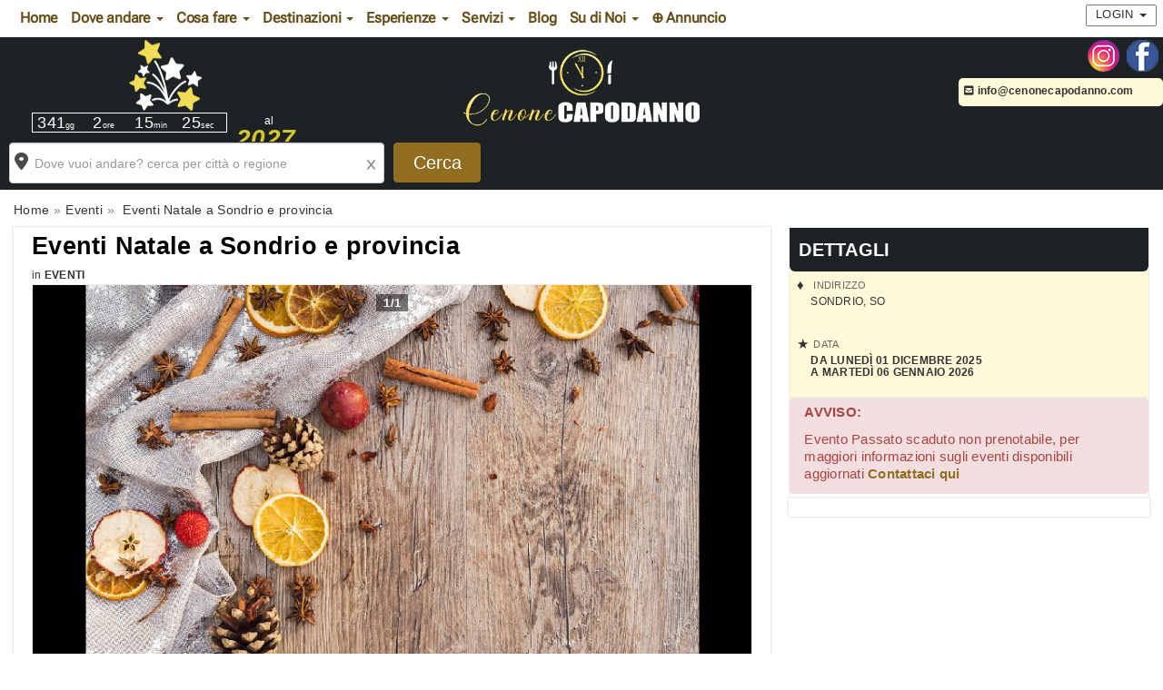

--- FILE ---
content_type: text/html; charset=UTF-8
request_url: https://www.cenonecapodanno.com/eventi/226022/eventi-natale-sondrio-e-provincia/
body_size: 13293
content:
<!DOCTYPE html>
<html lang="it">
<head>
<meta charset="UTF-8">
<meta http-equiv="X-UA-Compatible" content="IE=edge">
<meta name="viewport" content="width=device-width, initial-scale=1">
<link rel="icon" type="image/x-icon" href="https://www.cenonecapodanno.com/cmsportal/site_model/model/1-CenoneCapodanno2.0/images/favicon.ico">
<title>Natale a Sondrio e provincia | Cenonecapodanno.com</title>
<meta name="description" content="Eventi di Natale a Sondrio e provincia: scopri i principali Eventi, Presepi, Mostre e Concerti, Mercatini e Fiere, Villaggi di Natale a Sondrio" />
<meta name="keywords" content="" />
<meta name="robots" content="index,follow" />
<link rel="canonical" href="https://www.cenonecapodanno.com/eventi/226022/eventi-natale-sondrio-e-provincia/" />
<link rel="stylesheet" href="https://www.cenonecapodanno.com/cmsportal/common/cache/lib/bootstrap/css/bootstrap.min.css">
<link rel="preload" href="https://www.cenonecapodanno.com/cmsportal/site_model/model/1-CenoneCapodanno2.0/css/site_model.css" as="style" onload="this.onload=null;this.rel='stylesheet'"/>
<link rel="preload" href="https://www.cenonecapodanno.com/cmsportal/site_model/model/1-CenoneCapodanno2.0/css/custom.css" as="style" onload="this.onload=null;this.rel='stylesheet'" />
<link rel="preload" href="https://www.cenonecapodanno.com/cmsportal/page_model/model/eventi content/1-ContentCapodanno2.0/css/page_model.css" as="style" onload="this.onload=null;this.rel='stylesheet'"/>


<script src="https://www.cenonecapodanno.com/cmsportal/common/cache/js/jquery-3.5.1.min.js"></script>
<script async src="https://www.cenonecapodanno.com/cmsportal/common/cache/js/fontawesome.js" crossorigin="anonymous"></script>
<link rel="preload" href="https://www.cenonecapodanno.com/cmsportal/common/cache/lib/slider/swiper/swiper-bundle.min.css" as="style" onload="this.onload=null;this.rel='stylesheet'"/>


<link rel="stylesheet" href="https://www.cenonecapodanno.com/cmsportal/common/cache/js/daterangepicker/daterangepicker.css" media="print" onload="this.media='all'" />
<link rel="stylesheet" href="https://www.cenonecapodanno.com/cmsportal/common/cache/js/jqueryui/jquery-ui.css" media="print" onload="this.media='all'"><script defer src="https://www.cenonecapodanno.com/cmsportal/common/cache/js/jqueryui/jquery-ui.js"></script><script defer src="https://www.cenonecapodanno.com/cmsportal/common/cache/js/jqueryui/touch-punch.min.js"></script>

<meta name="google-site-verification" content="shsVfn-Qzf53-3TUteO2DGf-VYhCw3KDpA4ZYNXAKRI" />
<!-- Google tag (gtag.js) -->
<script async src="https://www.googletagmanager.com/gtag/js?id=G-M5WJTFGZRZ"></script>
<script>
  window.dataLayer = window.dataLayer || [];
  function gtag(){dataLayer.push(arguments);}
  gtag('js', new Date());

  gtag('config', 'G-M5WJTFGZRZ');
</script>

<script async src="https://pagead2.googlesyndication.com/pagead/js/adsbygoogle.js?client=ca-pub-6318808103372545"
     crossorigin="anonymous"></script>
</head>
  <body class="page_type_3 ">
	<header class="container bg_theme_header">
		<div class="top-nav bg_theme_second navsticky">
				<nav class="navbar navbar-default">
					<div class="container">
						<div class="navbar-header">
							 <button type="button" class="navbar-toggle collapsed" data-toggle="collapse" data-target="#navbar1" aria-expanded="false" aria-controls="navbar1" id="button-menu-mobile">
							   <span class="sr-only">Toggle navigation</span>
							   <span class="icon-bar"></span>
							   <span class="icon-bar"></span>
							   <span class="icon-bar"></span>
							 </button>
							
								
								 <!-- menu login non loggato visibile su mobile -->
								<div class="visible-xs pull-right ins-annuncio-mobile login-mobile">
									<div class="pull-left">
										
											
											
											<div class="pull-left icon-mail-mobile"><a style="padding: 15px;" href="mailto:info@cenonecapodanno.com?subject=RichiestaInfo" class="link-mail" title="Invia Email"></a></div>
										

										
									</div>
									<ul class="nav navbar-nav navbar-nav-login pull-left">
										<li class="dropdown">
											<a href="#" class="dropdown-toggle collapsed" data-toggle="collapse" data-target="#login-dp-mobile" aria-expanded="false" aria-controls="login-dp-mobile" id="button-login-mobile">Login <span class="caret"></span></a>
										</li>
									</ul>
								</div>
								<!-- fine menu login non loggato visibile su mobile -->
								
								
							
						</div>
						
							
							<!-- menu login non loggato visibile su mobile -->
							<ul id="login-dp-mobile" class="form-login collapse navbar-collapse">
								<li>
									<div class="row">
										<div class="col-md-12">
											<form class="form login-nav" method="post" action="/login" accept-charset="UTF-8">
												<div class="form-group">
													<label class="sr-only" for="Email">Email</label>
													<input type="email" class="form-control" id="Email" name="Email" placeholder="Email" required>
												</div>
												<div class="form-group">
													<label class="sr-only" for="Password">Password</label>
													<input type="password" class="form-control" id="Password" name="Password" placeholder="Password" required>
												</div>
												<div class="form-group">
													<button type="submit" class="btn btn-primary btn-block">Accedi</button>
												</div>
											</form>
											<div class="help-block">
												<a href="/recovery" title="Recupero Password" rel="nofollow">Hai dimenticato la Password?</a>
												<br>Sei nuovo? <a href="/register" class="red" title="registrazione" rel="nofollow"><b>REGISTRATI</b></a> per inserire un Annuncio
											</div>
										</div>
									</div>
								</li>
							</ul>
							<!-- fine menu login non loggato visibile su mobile -->
							
							
						
						<div id="navbar1" class="top-menu collapse navbar-collapse">
							
							<ul id="nav"><li class='menu_40764'><a href='/' title='Home'>Home</a></li><li class='dropdown menu_40785'><span class="li_child"  class="dropdown-toggle" data-toggle="dropdown" aria-haspopup="true" aria-expanded="false" aria-disabled="true" >Dove andare <span class="caret"></span></span><ul class="dropdown-menu multi-column columns-3"><div class="row"><div class="col-sm-4"><ul class="multi-column-dropdown"><li class='menu_40786 evidence'><a href='/offerte/nord-italia/' title='Capodanno Nord Italia'>Capodanno Nord Italia</a></li><li class='menu_40880'><a href='/lombardia/' title='Offerte Capodanno Lombardia'>Capodanno Lombardia</a></li><li class='menu_40881'><a href='/veneto/' title='Offerte Capodanno Veneto'>Capodanno Veneto</a></li><li class='menu_40882'><a href='/piemonte/' title='Offerte Capodanno Piemonte'>Capodanno Piemonte</a></li><li class='menu_40883'><a href='/liguria/' title='Offerte Capodanno Liguria'>Capodanno Liguria</a></li><li class='menu_40884'><a href='/valle-d-aosta/' title='Offerte Capodanno Valle d Aosta'>Capodanno Valle d'Aosta</a></li><li class='menu_40885'><a href='/trentino-alto-adige/' title='Offerte Capodanno Trentino Alto Adige'>Capodanno Trentino Alto Adige</a></li><li class='menu_40886'><a href='/friuli-venezia-giulia/' title='Offerte Capodanno Friuli Venezia Giulia'>Capodanno Friuli Venezia Giulia</a></li><li class='menu_40887'><a href='/emilia-romagna/' title='Offerte Capodanno Emilia Romagna'>Capodanno Emilia Romagna</a></li></li></li></li></li></li></li></li></li></li></li></li></li></li></li></ul></div><div class="col-sm-4"><ul class="multi-column-dropdown"></li></li></li></li></li></li></li></li></li><li class='menu_40787 evidence'><a href='/offerte/centro-italia/' title='Capodanno Centro Italia'>Capodanno Centro Italia</a></li><li class='menu_40888'><a href='/toscana/' title='Offerte Capodanno Toscana'>Capodanno Toscana</a></li><li class='menu_40889'><a href='/umbria/' title='Offerte Capodanno Umbria'>Capodanno Umbria</a></li><li class='menu_40890'><a href='/marche/' title='Offerte Capodanno Marche'>Capodanno Marche</a></li><li class='menu_40899'><a href='/lazio/' title='Offerte Capodanno Lazio'>Capodanno Lazio</a></li><li class='menu_40891'><a href='/abruzzo/' title='Offerte Capodanno Abruzzo'>Capodanno Abruzzo</a></li><li class='menu_40892'><a href='/molise/' title='Offerte Capodanno Molise'>Capodanno Molise</a></li></li></li></li></li></li></li></li></ul></div><div class="col-sm-4"><ul class="multi-column-dropdown"></li></li></li></li></li></li></li></li></li></li></li></li></li></li></li></li><li class='menu_40788 evidence'><a href='/offerte/sud-italia-e-isole/' title='Capodanno Sud Italia e isole'>Capodanno Sud Italia e isole</a></li><li class='menu_40893'><a href='/campania/' title='Offerte Capodanno Campania'>Capodanno Campania</a></li><li class='menu_40894'><a href='/calabria/' title='Offerte Capodanno Calabria'>Capodanno Calabria</a></li><li class='menu_40895'><a href='/basilicata/' title='Offerte Capodanno Basilicata'>Capodanno Basilicata</a></li><li class='menu_40896'><a href='/puglia/' title='Offerte Capodanno Puglia'>Capodanno Puglia</a></li><li class='menu_40897'><a href='/sicilia/' title='Offerte Capodanno Sicilia'>Capodanno Sicilia</a></li><li class='menu_40898'><a href='/sardegna/' title='Offerte Capodanno Sardegna'>Capodanno Sardegna</a></li></ul></div></div></ul><li class='dropdown menu_40853'><span class="li_child"  class="dropdown-toggle" data-toggle="dropdown" aria-haspopup="true" aria-expanded="false" aria-disabled="true" >Cosa fare <span class="caret"></span></span><ul class='dropdown-menu'><li class='menu_40783'><a href='/cosa-fare-capodanno-italia.html' title='Cosa fare a Capodanno in Italia'>Cosa fare a Capodanno</a></li><li class='menu_40804'><a href='/hotel/' title='Capodanno Hotel Italia'>Hotel</a></li><li class='menu_40805'><a href='/discoteche/' title='Capodanno Discoteche Italia'>Discoteche</a></li><li class='menu_40806'><a href='/ristoranti/' title='Capodanno Ristoranti Italia'>Ristoranti</a></li><li class='menu_40807'><a href='/agriturismi/' title='Capodanno Agriturismi Italia'>Agriturismi</a></li><li class='menu_40808'><a href='/ville-e-castelli/' title='Capodanno in Ville e Castelli Italia'>Ville e Castelli</a></li><li class='menu_40809'><a href='/case-e-appartamenti/' title='Capodanno in Case e appartamenti Italia'>Case e Appartamenti</a></li><li class='menu_40810'><a href='/eventi/' title='Eventi e manifestazioni capodanno Italia'>Eventi</a></li><li class='menu_40784'><a href='/capodanno-piazze-italiane.html' title='Capodanno nelle piazze Italiane'>Capodanno in Piazza</a></li></ul></li><li class='dropdown menu_40790'><span class="li_child"  class="dropdown-toggle" data-toggle="dropdown" aria-haspopup="true" aria-expanded="false" aria-disabled="true" >Destinazioni <span class="caret"></span></span><ul class='dropdown-menu'><li class='menu_40811'><a href='/offerte/terme-spa-benessere/' title='Offerte Capodanno alle Terme o SPA in Italia'>Capodanno alle Terme o SPA</a></li><li class='menu_40791'><a href='/offerte/montagna/' title='Capodanno in Montagna'>Capodanno in Montagna</a></li><li class='menu_40794'><a href='/offerte/sul-lago/' title='Capodanno sul Lago'>Capodanno sul Lago</a></li><li class='menu_40796'><a href='/offerte/centro-citta/' title='Capodanno in centro città'>Capodanno in centro città</a></li><li class='menu_40797'><a href='/offerte/campagna-verde-collina/' title='Capodanno in campagna nel verde'>Capodanno in campagna nel verde</a></li><li class='menu_40798'><a href='/offerte/settimana-bianca-neve/' title='Capodanno in Settimana Bianca sulla Neve'>Capodanno in Settimana Bianca</a></li><li class='menu_40792'><a href='/offerte/al-mare/' title='Capodanno al Mare'>Capodanno al Mare</a></li><li class='menu_40793'><a href='/offerte/sul-fiume/' title='Capodanno sul Fiume'>Capodanno sul Fiume</a></li><li class='menu_40795'><a href='/offerte/citta-d-arte/' title='Capodanno nelle città d'arte'>Capodanno nelle città d'arte</a></li></ul></li><li class='dropdown menu_40800'><span class="li_child"  class="dropdown-toggle" data-toggle="dropdown" aria-haspopup="true" aria-expanded="false" aria-disabled="true" >Esperienze <span class="caret"></span></span><ul class='dropdown-menu'><li class='menu_40812'><a href='/offerte/per-coppie/' title='Offerte Capodanno per Coppie in Italia'>Capodanno Per Coppie</a></li><li class='menu_40813'><a href='/offerte/per-famiglie-con-bambini/' title='Offerte Capodanno per Famiglie in Italia'>Capodanno per Famiglie</a></li><li class='menu_40814'><a href='/offerte/musica-dal-vivo/' title='Offerte Capodanno con Musica dal Vivo in Italia' rel='nofollow'>Capodanno con Musica dal Vivo</a></li><li class='menu_40815'><a href='/offerte/musica-dj-set/' title='Offerte Capodanno con Musica Dj set' rel='nofollow'>Capodanno con Musica Dj Set</a></li><li class='menu_40816'><a href='/offerte/cenone-serata-e-pernotto/' title='Offerte Capodanno Cenone serata e pernotto in Italia' rel='nofollow'>Cenone serata e pernotto</a></li><li class='menu_40817'><a href='/offerte/cenone-e-serata/' title='Offerte Capodanno Cenone e Serata in Italia' rel='nofollow'>Cenone e serata</a></li></ul></li><li class='dropdown menu_74417'><span class="li_child"  class="dropdown-toggle" data-toggle="dropdown" aria-haspopup="true" aria-expanded="false" aria-disabled="true" >Servizi <span class="caret"></span></span><ul class='dropdown-menu'><li class='menu_74418'><a href='/musica-capodanno/' title='Cerca Servizi Musicali per Capodanno'>Musica per Capodanno</a></li></ul></li><li class='menu_67969'><a href='/blog/' title='Blog e News sul Capodanno' rel='follow'>Blog</a></li><li class='dropdown menu_40801'><span class="li_child"  class="dropdown-toggle" data-toggle="dropdown" aria-haspopup="true" aria-expanded="false" aria-disabled="true" >Su di Noi <span class="caret"></span></span><ul class='dropdown-menu'><li class='menu_40802'><a href='/chi-siamo.html' title='Chi Siamo'>Chi Siamo</a></li><li class='menu_74519'><a href='/partner' title='Diventa Partner'>Diventa Partner</a></li><li class='menu_40803'><a href='/faq.html' title='Domande Frequenti'>FAQ - Domande Frequenti</a></li></ul></li><li class='menu_67883'><a href='/register' title='Inserisci Annuncio' rel='nofollow'>&oplus; Annuncio</a></li></ul>
							
							<div class="visible-xs menu-social-mobile text-center m-t-10 m-b-10">
								 
									<a href="https://www.instagram.com/cenonecapodanno/" title="Seguici sulla pagina Instagram di cenonecapodanno.com" target="_blank"><img src="/cmsportal/common/cache/images/ig.png" alt="Seguici sulla pagina Instagram di cenonecapodanno.com" height="35" width="35" loading="lazy"></a>
								
								 
									<a href="https://www.facebook.com/cenonecapodanno" title="Seguici sulla pagina Facebook di cenonecapodanno.com" target="_blank"><img src="/cmsportal/common/cache/images/fb.png" alt="Seguici sulla pagina Facebook di cenonecapodanno.com" height="35" width="35" loading="lazy"></a>
								
							</div>
							
								
								<!-- menu login non loggato visibile su desktop -->
									<div class="hidden-xs pull-right navbar-right">
										<ul class="nav navbar-nav navbar-nav-login pull-left">
											<li class="dropdown">
												<a href="#" class="dropdown-toggle" data-toggle="dropdown">Login <span class="caret"></span></a>
												<ul id="login-dp" class="dropdown-menu">
													<li>
														<div class="row">
															<div class="col-md-12">
																<form class="form login-nav" method="post" action="/login" accept-charset="UTF-8">
																	<div class="form-group">
																		<label class="sr-only" for="Email">Email</label>
																		<input type="email" class="form-control" id="Email" name="Email" placeholder="Email" required>
																	</div>
																	<div class="form-group">
																		<label class="sr-only" for="Password">Password</label>
																		<input type="password" class="form-control" id="Password" name="Password" placeholder="Password" required>
																	</div>
																	<div class="form-group">
																		<button type="submit" class="btn btn-primary btn-block">Accedi</button>
																	</div>
																</form>
																<div class="help-block">
																	<a href="/recovery" title="Recupero Password" rel="nofollow">Hai dimenticato la Password?</a>
																	<br>Sei nuovo? <a href="/register" class="red" title="registrazione" rel="nofollow"><b>REGISTRATI</b></a> per inserire un Annuncio
																</div>
															</div>
															
														</div>
													</li>
												</ul>
											</li>
										</ul>
									</div>
								<!-- fine menu login non loggato visibile su desktop -->
								
								
							
						</div>
					</div>
				</nav>
		</div>
		<span class="caption-page">cenonecapodanno.com - cenoni, feste, discoteche, hotel, agriturismi, tutto su come passare il capodanno d'Italia</span>
		<div class="header-content">
			<div class="logo">
				
				<a href="/" title="Home cenonecapodanno.com"><img loading="eager" src="/cmsportal/common/cache/images/logos/logo2.png

" alt="Home cenonecapodanno.com" class="img-responsive" height="105" width="320"></a>
				 
					<div id="countdown">
						<div id="defaultCountdown"></div>
						<span class="newyear">al 
						<span class="newyeartext"><b><i><script type="text/javascript">var austDay = new Date();var capodanno= austDay.getFullYear() + 1; document.write(capodanno);</script></i></b></span>
						</span>
					</div>
				
			</div>
			<div class="header-content-right">
				<div id="contact_dx">
					<div class="social hidden-xs">
						<ul>
						 
							<li><a href="https://www.instagram.com/cenonecapodanno/" title="Seguici sulla pagina Instagram di cenonecapodanno.com" target="_blank"><img src="/cmsportal/common/cache/images/ig.png" alt="Seguici sulla pagina Instagram di cenonecapodanno.com" height="35" width="35" loading="lazy"></a></li>
						
						 
							<li><a href="https://www.facebook.com/cenonecapodanno" title="Seguici sulla pagina Facebook di cenonecapodanno.com" target="_blank"><img src="/cmsportal/common/cache/images/fb.png" alt="Seguici sulla pagina Facebook di cenonecapodanno.com" height="35" width="35" loading="lazy"></a></li>
						
						<!--
						 
							<li><a href="/rss/articles/index.php" title="Abbonati al Feed Rss di cenonecapodanno.com" target="_blank"><img src="/cmsportal/common/cache/images/rss.png" alt="Segui Feed Rss"></a></li>
						
						-->
						</ul>
					</div>
					<div class="info hidden-xs">
						
							
							
							 <p><a href="mailto:info@cenonecapodanno.com?subject=RichiestaInfo" class="link-mail"><i class="fa-solid fa-square-envelope"></i> info@cenonecapodanno.com</a> </p>
						

						
					</div>
				</div>
			</div>

		</div>
		<div class="clear"></div>
			<!--
		   <nav class="navbar navbar-default navsticky">
			   <div id="navbar2" class="nocollapse nonavbar-collapse">
			   
				 <ul class="nav navbar-nav nocollapsenavbar"><li class='menu_40763'><a href='/hotel/' title='Hotel'>Hotel</a></li><li class='menu_40770'><a href='/eventi/' title='Eventi'>Eventi</a></li><li class='menu_40771'><a href='/discoteche/' title='Discoteche'>Discoteche</a></li><li class='menu_40772'><a href='/agriturismi/' title='Agriturismi'>Agriturismi</a></li><li class='menu_40773'><a href='/ristoranti/' title='Ristoranti'>Ristoranti</a></li><li class='menu_40774'><a href='/ville-e-castelli/' title='Ville e Castelli'>Ville e Castelli</a></li><li class='menu_40775'><a href='/case-e-appartamenti/' title='Case e Appartamenti'>Case e Appartamenti</a></li></ul>
				
			   </div>
		   </nav>
		   -->
	</header>
	<div class="container p-l-0 p-r-0 bg_theme_first">
		
			
				<div class="hidden-xs">
					<div id="box-search-mobile">
						<div class="search_precompiled col-xs-12">
								<div class="wrapper">
									<div class="content">
										<div class="where"><span class="empty">Dove vuoi andare? cerca per citt&agrave; o regione</span></div>
										<div class="others"></div>
									</div>
								</div>
						</div>
						
					</div>

					<form id="search_form" name="search_form" action="/cmsportal/module/search/search.php" method="GET">
					<div class="box-search m-t-20 m-b-20">
						<div class="row">
							
								<div class="geo col-md-4">
	<div class="form-group">
		<div class="search-container">
		<input type="text" class="form-control" id="val" name="val" placeholder="Dove vuoi andare? cerca per citt&agrave; o regione" value="" maxlength="50" required>
		<div id="search-autocomplete"></div>
		<span class="reset"></span>
		</div>
		<script>
$(document).ready(function(){
	$(function() {
		// URL del file JSON contenente i risultati di ricerca
		var url = "/cmsportal/module/search/json/data.json";

		// Funzione di autocompletamento
		$("#val").autocomplete({
			source: function(request, response) {
				$.ajax({
					url: url,
					dataType: "json",
					success: function(data) {
						// Filtra i risultati in base al termine di ricerca
						var results = $.map(data, function(item) {
							if ((item.Name.toLowerCase().indexOf(request.term.toLowerCase()) !== -1) || (item.Region.toLowerCase().indexOf(request.term.toLowerCase()) !== -1)) {
								return {
									label: item.Name + ((item.Region != '') ? ', '+item.Region :"")+", "+item.Country,
									region: item.Region,
									F_Nazione: item.F_Nazione,
									F_Regione: item.F_Regione,
									F_Provincia: item.F_Provincia,
									F_Citta: item.F_Citta,
									val_type: item.val_type,
									SlugGeo: item.SlugGeo
								};
							}
						});
						response(results.slice(0, 6));
					}
				});
			},
			minLength: 0,
			appendTo: "#search-autocomplete",
			select: function(event, ui) {
				// Azioni da compiere quando un elemento viene selezionato
				//console.log("Hai selezionato: " + ui.item.label);
				var region=ui.item.region;
				var F_Nazione=ui.item.F_Nazione;
				var F_Regione=ui.item.F_Regione;
				var F_Provincia=ui.item.F_Provincia;
				var F_Citta=ui.item.F_Citta;
				var val_type=ui.item.val_type;
				var SlugGeo=ui.item.SlugGeo;
				$("#F_Nazione").val(F_Nazione);
				$("#F_Regione").val(F_Regione);
				$("#F_Provincia").val(F_Provincia);
				$("#F_Citta").val(F_Citta);
				$("#val_type").val(val_type);
				$("#SlugGeo").val(SlugGeo);
				$("#autocomplete").val("1");
			}
		});
		$("#val").focus(function(){
			$(this).keydown();
		}); 
	});
	
	$(function() {
		$( "#search_form .submit_search" ).on( "click", function( event ) {
			var val_search=$("#val").val();
			if( val_search.indexOf(",") >= 0){
				$('#search_form').submit();
			}else{
				//alert( "Non contiene virgola, modifica valori input poi submit" );
				$.ajax({
					url: "/cmsportal/module/search/include/get_searchval_json.php", 
					dataType: "json",
					async: false,
					data: {"val_search": val_search},  
					success: function(json){
							if(json.Name!=""){
								$("#val").val(json.Name + ((json.Region != '') ? ', '+json.Region :"")+ ((json.Country != '') ? ', '+json.Country :""));
								$("#F_Nazione").val(json.F_Nazione);
								$("#F_Regione").val(json.F_Regione);
								$("#F_Provincia").val(json.F_Provincia);
								$("#F_Citta").val(json.F_Citta);
								$("#val_type").val(json.val_type);
								$("#SlugGeo").val(json.SlugGeo);
							}
					},
					error:  function(richiesta,stato){
							errore= "<b>AJAX fallita:</b><br>"+richiesta.status+" "+stato;
								$("#errprovincia").html(errore);
								return false;
					}
				});
			}
		});
	});

});
</script>
		<input type="hidden" id="val_type" name="val_type" value="">
		<input type="hidden" id="F_Nazione" name="F_Nazione" value="">
		<input type="hidden" id="F_Regione" name="F_Regione" value="">
		<input type="hidden" id="F_Provincia" name="F_Provincia" value="">
		<input type="hidden" id="F_Citta" name="F_Citta" value="">
		<input type="hidden" id="SlugGeo" name="SlugGeo" value="">
	</div>
</div>
							
							<script>
							  $(document).ready(function(){
								$("#search_form").on('submit',function(e) {
									$("#Invia_Richiesta").prop("disabled",true);
								});

								$("#search_form").on('click', function(e){
								  $(".box-contact-stycky").css("display", "none").fadeOut();
								});
							});
							</script>
							<div class="col-md-1">
								<div class="form-group"><input value="Cerca" name="submit" id="submit_search" class="btn btn-primary btn-block submit_search" type="submit"></div>
							</div>
						</div>
					</div>
					<input type="hidden" name="search" value="search"> 
					</form>
				</div>
			
		
		<main id="info-home" class="row">   
			
				<div class="col-md-12 hidden-xs breadcrumb-content">
					
					<ol class="breadcrumb" itemscope itemtype="https://schema.org/BreadcrumbList"><li class="breadcrumb-item" itemprop="itemListElement" itemscope itemtype="https://schema.org/ListItem"><a href='/' itemprop="item"><span itemprop="name">Home</span></a><meta itemprop="position" content="1" /></li><li class="breadcrumb-item" itemprop="itemListElement" itemscope
      itemtype="https://schema.org/ListItem"><a itemprop="item" href='/eventi/' title='Cenone Capodanno Eventi'><span itemprop="name">Eventi</span></a><meta itemprop="position" content="2" /></li><li class="breadcrumb-item" itemprop="itemListElement" itemscope itemtype="https://schema.org/ListItem"> <a href="https://www.cenonecapodanno.com/eventi/226022/eventi-natale-sondrio-e-provincia/" itemprop="item"><span itemprop="name">Eventi Natale a Sondrio e provincia</span></a><meta itemprop="position" content="3" /></li></ol>
				</div>
			
			
				<div class="col-md-12 box-content-container">
	<article class="page-listing" itemscope itemtype="http://schema.org/Event">
	<div class="row m-l-0 m-r-0">
		<div class="left-cloumn col-md-8">
			<div class="box-container padB0">
					<h1 class="page-title" itemprop="name"><a itemprop="url" href="https://www.cenonecapodanno.com/eventi/226022/eventi-natale-sondrio-e-provincia/" title="Permanent Link a Eventi Natale a Sondrio e provincia">Eventi Natale a Sondrio e provincia</a></h1>
					
					
					<span class="category">in <a href="https://www.cenonecapodanno.com/eventi/" title="Visualizza tutti gli articoli in Eventi">Eventi</a></span>
					
					
					<div class="clear"></div>
					
					<div class="clear"></div>


					<!-- nuovo codice -->
						<div class="box-content m-t-0 m-b-0">
							<div class="row m-l-0 m-r-0">
								<div class="col-md-12 p-l-0 p-r-0">	
									
										<div class="box-counter-photo">
											<div class="box-counter-photo-container">
											<span class="count-photo-current">1</span>/<span class="count-photo-total">1</span>
											</div>
										</div>
										<div class="swiper mySwiper2">
											<div class="swiper-wrapper">
											
												<div class="swiper-slide" data-slide="1" itemprop="image" itemscope itemtype="https://schema.org/ImageObject">
													<a href="#ModalPhotoAlbum" data-target="#ModalPhotoAlbum" data-toggle="modal" class="img_link_photo_album" data-slide="1" ><img itemprop="url" src="https://www.cenonecapodanno.com/cmsportal/common/cache/content_manager/images/226022/large/eventi-natale-sondrio-e-provincia.jpg" class="img-fluid main-image" title="Eventi Natale Sondrio e provincia" alt="Foto Eventi Natale Sondrio e provincia"></a>
													
														<div class="box-desc-image">
															<div class="box-desc-image-wrapper">
															<div class="title" itemprop="name" content="Eventi Natale Sondrio e provincia">Eventi Natale Sondrio e provincia</div>
															
															</div>
														</div>
													
												</div>
											
											
											</div>
											
										</div>
										
									
								</div>
							</div>
						</div>	
						<!-- fine nuovo codice -->




<div class="addthis_inline_share_toolbox">
<!-- AddToAny BEGIN -->
<div class="a2a_kit a2a_kit_size_32 a2a_default_style">
<a class="a2a_dd" href="https://www.addtoany.com/share"></a>
<a class="a2a_button_whatsapp"></a>
<a class="a2a_button_telegram"></a>
<a class="a2a_button_facebook_messenger"></a>
<a class="a2a_button_facebook"></a>
<a class="a2a_button_twitter"></a>
<a class="a2a_button_skype"></a>
<a class="a2a_button_sms"></a>
<a class="a2a_button_email"></a>
<a class="a2a_button_copy_link"></a>
</div>
<script>
var a2a_config = a2a_config || {};
a2a_config.locale = "it";
a2a_config.num_services = 12;
</script>
<script async src="https://static.addtoany.com/menu/page.js"></script>
<!-- AddToAny END --></div>

			</div>
		</div>
		<div class="right-cloumn col-md-4 col-xs-12 hidden-xs hidden-sm info">
			
				<div class="box-content m-b-0">
					<h3>DETTAGLI</h3>
					<ul class="lista-specifiche">
						
							<li class="specific address">
								<span class="label">Indirizzo</span>
								<div>
									<div>
										<div>
											<div class="value">
											<span>Sondrio</span>, 
											
											
											<span>SO</span>

											
											</div>
										</div>
									</div>
								</div>
							</li>
						
						
						<li class="specific date">
							<span class="label">Data</span> <span class="value bold">DA lunedì 01 dicembre 2025 <br>A martedì 06 gennaio 2026</span>
						</li>
						
						
						
					</ul>
				</div>
			

			
				<div class="box-content m-t-0 m-b-0" id="expire-message">
					<div class="alert alert-danger"><h4>AVVISO:</h4><p><p>Evento Passato scaduto non prenotabile, per maggiori informazioni sugli eventi disponibili aggiornati <a href="mailto:info@cenonecapodanno.com?subject=OfferteAggiornate">Contattaci qui</a></p></p></div>
				</div>
			


			<div class="box-container p-l-0 p-r-0">
				
			</div>

		</div>
	</div>
	<div class="row m-l-0 m-r-0">
		<div class="left-cloumn col-md-8">
			
			
				<div class="box-content m-t-0 m-b-0 hidden-lg hidden-md" id="expire-message">
					<div class="alert alert-danger"><h4>AVVISO:</h4><p><p>Evento Passato scaduto non prenotabile, per maggiori informazioni sugli eventi disponibili aggiornati <a href="mailto:info@cenonecapodanno.com?subject=OfferteAggiornate">Contattaci qui</a></p></p></div>
				</div>
			
			
				<div class="box-content m-t-0 m-b-0">
					<h3>DETTAGLI</h3>
					<ul class="lista-specifiche">
						
						<li class="specific address">
							<span class="label">Indirizzo</span>
							<div itemprop="location" itemscope itemtype="http://schema.org/Place">
								<div itemprop="name">
									<div itemprop="address" itemscope itemtype="http://schema.org/PostalAddress">
										<div class="value">
										<span itemprop="addressLocality">Sondrio</span>, 
										
										
										<span itemprop="addressRegion">SO</span>

										
										</div>
									</div>
								</div>
							</div>
						</li>
						
						
						<li class="specific date">
							<meta itemprop="startDate" content="2025-12-01T20:00:00+01:00">
							<meta itemprop="endDate" content="2026-01-06T20:00:00+01:00">
							<span class="label">Data</span> <span class="value bold">DA lunedì 01 dicembre 2025 <br>A martedì 06 gennaio 2026</span>
						</li>
						
						
						
						
						
						
						
						
						
					</ul>
				</div>
			
			
			

			

			
			<div class="box-content col-md-12"><script async src="//pagead2.googlesyndication.com/pagead/js/adsbygoogle.js"></script>
<!-- Eventi_Rectangle -->
<ins class="adsbygoogle"
     style="display:inline-block;width:100%;height:280px"
     data-ad-client="ca-pub-6318808103372545"
     data-ad-slot="6698943090"></ins>
<script>
(adsbygoogle = window.adsbygoogle || []).push({});
</script></div>
			<div class="box-content col-md-12"></div>
			
			
			<div class="box-content" itemprop="description">
				<h3>DESCRIZIONE</h3> <div class="box-content-wrapper"><p><p>Durante il periodo di Natale, che va dai primi di Dicembre all'epifania, le migliori localit&agrave; a Sondrio e provincia, ogni anno, offrono un ampio calendario di manifestazioni e eventi. Tra le citt&agrave; con pi&ugrave; eventi in provincia, ci sono <strong>Morbegno</strong>, <strong>Tirano</strong>, <strong>Chiavenna</strong>, <strong>Livigno</strong>, tra le altre. Si tratta di eventi tradizionali del periodo delle feste natalizie, come:</p>
<ul>
<li>Mercati, fiere e rassegne;</li>
<li>Villaggi di <strong>Babbo Natale</strong>;</li>
<li>Musei e mostre;</li>
<li><strong>Piste di pattinaggio</strong> sul ghiaccio;</li>
<li>Presepi viventi e presepi artistici;</li>
<li>Addobbi e decorazioni natalizie;</li>
<li><strong>Alberi di Natale</strong> di ogni colore e forma;</li>
<li>Concerti e spettacoli;</li>
<li><strong>Mercatini di Natale</strong> in zona centrale;</li>
</ul>
<p>Qui sotto il programma di eventi Natalizi per il prossimo Natale nelle principali localit&agrave; in provincia di Sondrio.</p></p></div>
			</div>
			
			
			<div class="box-content"><h3>PROGRAMMA</h3> <div class="box-content-wrapper"><p><h2 class="text-center">Programma Natale a Sondrio e provincia</h2>
<p class="text-center m-b-10"><u><strong>Natale Dicembre</strong></u></p>
<p class="text-center m-b-10">Il palinsesto eventi di Natale a Sondrio e provincia<br /><br /></p>
<p style="line-height: 0.26cm; margin-bottom: 0cm; border: none; padding: 0cm;" align="left"><span style="color: #484f57; font-family: Liberation Serif, serif;"><span style="font-size: 16px;">Video mapping e luci animate - Piazza Campello</span></span></p>
<p style="line-height: 0.26cm; margin-bottom: 0cm; border: none; padding: 0cm;" align="left"><span style="color: #484f57; font-family: Liberation Serif, serif;"><span style="font-size: 16px;">dall'8 dicembre al 6 gennaio tutti i giorni dopo le 17:30</span></span></p>
<p style="line-height: 0.26cm; margin-bottom: 0cm; border: none; padding: 0cm;" align="left"><span style="color: #484f57; font-family: Liberation Serif, serif;"><span style="font-size: 16px;">prima accensione 8 dicembre ore 18:00</span></span></p>
<p style="line-height: 0.26cm; margin-bottom: 0cm; border: none; padding: 0cm;" align="left">&nbsp;</p>
<p style="line-height: 0.26cm; margin-bottom: 0cm; border: none; padding: 0cm;" align="left"><span style="color: #484f57; font-family: Liberation Serif, serif;"><span style="font-size: 16px;">Mercatini di Natale - Piazza Garibaldi e Corso Italia</span></span></p>
<p style="line-height: 0.26cm; margin-bottom: 0cm; border: none; padding: 0cm;" align="left"><span style="color: #484f57; font-family: Liberation Serif, serif;"><span style="font-size: 16px;">8-9-10-11-17-18-21-22-23-24 dicembre</span></span></p>
<p style="line-height: 0.26cm; margin-bottom: 0cm; border: none; padding: 0cm;" align="left">&nbsp;</p>
<p style="line-height: 0.26cm; margin-bottom: 0cm; border: none; padding: 0cm;" align="left"><span style="color: #484f57; font-family: Liberation Serif, serif;"><span style="font-size: 16px;">Pista di Pattinaggio e scivolo di ghiaccio ecosostenibili - Piazza Garibaldi</span></span></p>
<p style="line-height: 0.26cm; margin-bottom: 0cm; border: none; padding: 0cm;" align="left"><span style="color: #484f57; font-family: Liberation Serif, serif;"><span style="font-size: 16px;">per tutto dicembre fino al 15 gennaio</span></span></p>
<p style="line-height: 0.26cm; margin-bottom: 0cm; border: none; padding: 0cm;" align="left"><span style="color: #484f57; font-family: Liberation Serif, serif;"><span style="font-size: 16px;">inoltre...</span></span></p>
<p style="line-height: 0.26cm; margin-bottom: 0cm; border: none; padding: 0cm;" align="left">&nbsp;</p>
<p style="line-height: 0.26cm; margin-bottom: 0cm; border: none; padding: 0cm;" align="left"><strong><span style="color: #484f57; font-family: Liberation Serif, serif;"><span style="font-size: 16px;">GIOVED&Igrave; 8 DICEMBRE</span></span></strong></p>
<p style="line-height: 0.26cm; margin-bottom: 0cm; border: none; padding: 0cm;" align="left"><span style="color: #484f57; font-family: Liberation Serif, serif;"><span style="font-size: 16px;">Piazza Campello / Ore 15.45 ELFO ACROBATA spettacolo sul palo cinese</span></span></p>
<p style="line-height: 0.26cm; margin-bottom: 0cm; border: none; padding: 0cm;" align="left"><span style="color: #484f57; font-family: Liberation Serif, serif;"><span style="font-size: 16px;">Piazza Campello / Ore 16.30 BABBI ACROBATICI a cura di EDILIZIACROBATICA</span></span></p>
<p style="line-height: 0.26cm; margin-bottom: 0cm; border: none; padding: 0cm;" align="left">&nbsp;</p>
<p style="line-height: 0.26cm; margin-bottom: 0cm; border: none; padding: 0cm;" align="left"><strong><span style="color: #484f57; font-family: Liberation Serif, serif;"><span style="font-size: 16px;">VENERD&Igrave; 9 DICEMBRE</span></span></strong></p>
<p style="line-height: 0.26cm; margin-bottom: 0cm; border: none; padding: 0cm;" align="left"><span style="color: #484f57; font-family: Liberation Serif, serif;"><span style="font-size: 16px;">Teatro Sociale / Ore 21.00 - Ingresso gratuito SPETTACOLO MUSICALE "PETER KARP</span></span></p>
<p style="line-height: 0.26cm; margin-bottom: 0cm; border: none; padding: 0cm;" align="left"><span style="color: #484f57; font-family: Liberation Serif, serif;"><span style="font-size: 16px;">AND FRIENDS"</span></span></p>
<p style="line-height: 0.26cm; margin-bottom: 0cm; border: none; padding: 0cm;" align="left">&nbsp;</p>
<p style="line-height: 0.26cm; margin-bottom: 0cm; border: none; padding: 0cm;" align="left"><strong><span style="color: #484f57; font-family: Liberation Serif, serif;"><span style="font-size: 16px;">SABATO 10 DICEMBRE</span></span></strong></p>
<p style="line-height: 0.26cm; margin-bottom: 0cm; border: none; padding: 0cm;" align="left"><span style="color: #484f57; font-family: Liberation Serif, serif;"><span style="font-size: 16px;">Piazza Campello / Ore 15.45 e ore 17.00 EVOLUZIONI SUI PATTINI</span></span></p>
<p style="line-height: 0.26cm; margin-bottom: 0cm; border: none; padding: 0cm;" align="left"><span style="color: #484f57; font-family: Liberation Serif, serif;"><span style="font-size: 16px;">Spettacolo itinerante / Ore 16.00 LE PI&Ugrave; BELLE CANZONI DI NATALE A cura del Coro</span></span></p>
<p style="line-height: 0.26cm; margin-bottom: 0cm; border: none; padding: 0cm;" align="left"><span style="color: #484f57; font-family: Liberation Serif, serif;"><span style="font-size: 16px;">A.N.A Penna Nera APS</span></span></p>
<p style="line-height: 0.26cm; margin-bottom: 0cm; border: none; padding: 0cm;" align="left"><span style="color: #484f57; font-family: Liberation Serif, serif;"><span style="font-size: 16px;">Piazza Campello / dalle ore 17.30 (ogni 30 min.) LASER SHOW "LA FAVOLA DEL</span></span></p>
<p style="line-height: 0.26cm; margin-bottom: 0cm; border: none; padding: 0cm;" align="left"><span style="color: #484f57; font-family: Liberation Serif, serif;"><span style="font-size: 16px;">NATALE"</span></span></p>
<p style="line-height: 0.26cm; margin-bottom: 0cm; border: none; padding: 0cm;" align="left">&nbsp;</p>
<p style="line-height: 0.26cm; margin-bottom: 0cm; border: none; padding: 0cm;" align="left"><strong><span style="color: #484f57; font-family: Liberation Serif, serif;"><span style="font-size: 16px;">DOMENICA 11 DICEMBRE</span></span></strong></p>
<p style="line-height: 0.26cm; margin-bottom: 0cm; border: none; padding: 0cm;" align="left"><span style="color: #484f57; font-family: Liberation Serif, serif;"><span style="font-size: 16px;">Piazza Campello / dalle ore 17.30 (ogni 30 min.) LASER SHOW "LA FAVOLA DEL</span></span></p>
<p style="line-height: 0.26cm; margin-bottom: 0cm; border: none; padding: 0cm;" align="left"><span style="color: #484f57; font-family: Liberation Serif, serif;"><span style="font-size: 16px;">NATALE"</span></span></p>
<p style="line-height: 0.26cm; margin-bottom: 0cm; border: none; padding: 0cm;" align="left">&nbsp;</p>
<p style="line-height: 0.26cm; margin-bottom: 0cm; border: none; padding: 0cm;" align="left"><strong><span style="color: #484f57; font-family: Liberation Serif, serif;"><span style="font-size: 16px;">LUNED&Igrave; 12 e LUNED&Igrave; 19 DICEMBRE</span></span></strong></p>
<p style="line-height: 0.26cm; margin-bottom: 0cm; border: none; padding: 0cm;" align="left"><span style="color: #484f57; font-family: Liberation Serif, serif;"><span style="font-size: 16px;">Piazza Cavour / dalle ore 16.00 alle ore 18.00 LABORATORI CON IL MASTRO</span></span></p>
<p style="line-height: 0.26cm; margin-bottom: 0cm; border: none; padding: 0cm;" align="left"><span style="color: #484f57; font-family: Liberation Serif, serif;"><span style="font-size: 16px;">PRESEPAIO</span></span></p>
<p style="line-height: 0.26cm; margin-bottom: 0cm; border: none; padding: 0cm;" align="left">&nbsp;</p>
<p style="line-height: 0.26cm; margin-bottom: 0cm; border: none; padding: 0cm;" align="left"><strong><span style="color: #484f57; font-family: Liberation Serif, serif;"><span style="font-size: 16px;">GIOVED&Igrave; 15 DICEMBRE</span></span></strong></p>
<p style="line-height: 0.26cm; margin-bottom: 0cm; border: none; padding: 0cm;" align="left"><span style="color: #484f57; font-family: Liberation Serif, serif;"><span style="font-size: 16px;">Teatro Sociale / Ore 20.45 MUSICAL "A CHRISTMAS CAROL" Ispirato al racconto di</span></span></p>
<p style="line-height: 0.26cm; margin-bottom: 0cm; border: none; padding: 0cm;" align="left"><span style="color: #484f57; font-family: Liberation Serif, serif;"><span style="font-size: 16px;">Charles Dickens</span></span></p>
<p style="line-height: 0.26cm; margin-bottom: 0cm; border: none; padding: 0cm;" align="left">&nbsp;</p>
<p style="line-height: 0.26cm; margin-bottom: 0cm; border: none; padding: 0cm;" align="left"><strong><span style="color: #484f57; font-family: Liberation Serif, serif;"><span style="font-size: 16px;">SABATO 17 E DOMENICA 18 DICEMBRE</span></span></strong></p>
<p style="line-height: 0.26cm; margin-bottom: 0cm; border: none; padding: 0cm;" align="left"><span style="color: #484f57; font-family: Liberation Serif, serif;"><span style="font-size: 16px;">Giardini Sassi, MVSA, Piazza Quadrivio, Vicoli Scarpatetti / dalle ore 16.00 IL</span></span></p>
<p style="line-height: 0.26cm; margin-bottom: 0cm; border: none; padding: 0cm;" align="left"><span style="color: #484f57; font-family: Liberation Serif, serif;"><span style="font-size: 16px;">PRESEPE VIVENTE</span></span></p>
<p style="line-height: 0.26cm; margin-bottom: 0cm; border: none; padding: 0cm;" align="left">&nbsp;</p>
<p style="line-height: 0.26cm; margin-bottom: 0cm; border: none; padding: 0cm;" align="left"><strong><span style="color: #484f57; font-family: Liberation Serif, serif;"><span style="font-size: 16px;">DOMENICA 18 DICEMBRE</span></span></strong></p>
<p style="line-height: 0.26cm; margin-bottom: 0cm; border: none; padding: 0cm;" align="left"><span style="color: #484f57; font-family: Liberation Serif, serif;"><span style="font-size: 16px;">Piazza Garibaldi / dalle ore 16.00 ACCENSIONE DEI TRONCHI, PANETTONI, T&Egrave; E VIN</span></span></p>
<p style="line-height: 0.26cm; margin-bottom: 0cm; border: none; padding: 0cm;" align="left"><span style="color: #484f57; font-family: Liberation Serif, serif;"><span style="font-size: 16px;">BRUL&Eacute; a cura della Protezione Civile</span></span></p>
<p style="line-height: 0.26cm; margin-bottom: 0cm; border: none; padding: 0cm;" align="left"><span style="color: #484f57; font-family: Liberation Serif, serif;"><span style="font-size: 16px;">Spettacolo itinerante / dalle ore 16.00 FLASH MOB HIP HOP DI NATALE a cura di</span></span></p>
<p style="line-height: 0.26cm; margin-bottom: 0cm; border: none; padding: 0cm;" align="left"><span style="color: #484f57; font-family: Liberation Serif, serif;"><span style="font-size: 16px;">Roberta Ferrara</span></span></p>
<p style="line-height: 0.26cm; margin-bottom: 0cm; border: none; padding: 0cm;" align="left">&nbsp;</p>
<p style="line-height: 0.26cm; margin-bottom: 0cm; border: none; padding: 0cm;" align="left"><strong><span style="color: #484f57; font-family: Liberation Serif, serif;"><span style="font-size: 16px;">VENERD&Igrave; 23 DICEMBRE</span></span></strong></p>
<p style="line-height: 0.26cm; margin-bottom: 0cm; border: none; padding: 0cm;" align="left"><span style="color: #484f57; font-family: Liberation Serif, serif;"><span style="font-size: 16px;">Piazza Campello / Ore 15.45 e ore 16.45 SPETTACOLO: LA MAGIA DEI CIGNI LUMINOSI</span></span></p>
<p style="line-height: 0.26cm; margin-bottom: 0cm; border: none; padding: 0cm;" align="left"><span style="color: #484f57; font-family: Liberation Serif, serif;"><span style="font-size: 16px;">Piazza Campello / Ore 17.00 SCAMBIAMOCI GLI AUGURI</span></span></p>
<p style="line-height: 0.26cm; margin-bottom: 0cm; border: none; padding: 0cm;" align="left"><span style="color: #484f57; font-family: Liberation Serif, serif;"><span style="font-size: 16px;">Piazza Campello / Ore 17.30 LA CALATA DEI BABBI NATALE DALLA TORRE</span></span></p>
<p style="line-height: 0.26cm; margin-bottom: 0cm; border: none; padding: 0cm;" align="left"><span style="color: #484f57; font-family: Liberation Serif, serif;"><span style="font-size: 16px;">LIGARIANA a cura del CAI CLUB ALPINO ITALIANO Sezione di Sondrio</span></span></p>
<p style="line-height: 0.26cm; margin-bottom: 0cm; border: none; padding: 0cm;" align="left"><span style="color: #484f57; font-family: Liberation Serif, serif;"><span style="font-size: 16px;">MVSA - Museo Valtellinese di Storia e Arte / "Aspettando il Natale"&nbsp;</span></span></p>
<p style="line-height: 0.26cm; margin-bottom: 0cm; border: none; padding: 0cm;" align="left"><span style="color: #484f57; font-family: Liberation Serif, serif;"><span style="font-size: 16px;">MERCOLED&Igrave; 4 GENNAIO 2023</span></span></p>
<p style="line-height: 0.26cm; margin-bottom: 0cm; border: none; padding: 0cm;" align="left"><span style="color: #484f57; font-family: Liberation Serif, serif;"><span style="font-size: 16px;">CAST - Castello Masegra / "EscapeCASTle"</span></span></p>
<p style="line-height: 0.26cm; margin-bottom: 0cm; border: none; padding: 0cm;" align="left"><span style="color: #484f57; font-family: Liberation Serif, serif;"><span style="font-size: 16px;">&nbsp;</span></span></p>
<p style="line-height: 0.26cm; margin-bottom: 0cm; border: none; padding: 0cm;" align="left"><strong><span style="color: #484f57; font-family: Liberation Serif, serif;"><span style="font-size: 16px;">VENERD&Igrave; 6 GENNAIO 2023</span></span></strong></p>
<p style="line-height: 0.26cm; margin-bottom: 0cm; border: none; padding: 0cm;" align="left"><span style="color: #484f57; font-family: Liberation Serif, serif;"><span style="font-size: 16px;">Piazza Campello / Ore 16.30 ARRIVANO LE BEFANE DALLA TORRE CAMPANARIA!</span></span></p>
<p style="line-height: 0.26cm; margin-bottom: 0cm; border: none; padding: 0cm;" align="left"><span style="color: #484f57; font-family: Liberation Serif, serif;"><span style="font-size: 16px;">a cura del CAI CLUB ALPINO ITALIANO Sezione di Sondrio</span></span></p>
<p style="line-height: 0.26cm; margin-bottom: 0cm; border: none; padding: 0cm;" align="left">&nbsp;</p>
<hr style="margin-top: 30px; margin-bottom: 30px;" />
<h3><u>Avviso importante:</u></h3>
<p>Per ricevere <strong>maggiori informazioni ufficiali</strong>, sulle <strong>festivit&agrave; natalizie a Sondrio e provincia</strong>, &egrave; sempre consigliato informarsi presso <strong>gli organizzatori ufficiali degli eventi</strong>, cio&egrave; gli uffici pubblici comunali di competenza.</p>
<p>Perci&ograve;, vi suggeriamo sempre di prendere contatto con gli <strong>uffici del turismo ed eventi</strong>, per ricevere conferme ufficiali sullo svolgimento degli eventi e non avere brutte sorprese, prima di prendere parte agli eventi.</p>
<p>Di seguito i siti istituzionali del comune e della provincia di Sondrio:</p>
<ul>
<li><a title="sito comune Sondrio" href="https://www.comune.sondrio.it/" target="_blank" rel="noopener">https://www.comune.sondrio.it/</a></li>
<li><a title="sito provincia Sondrio" href="https://www.provinciasondrio.it/" target="_blank" rel="noopener">https://www.provinciasondrio.it/</a></li>
</ul>
<p><strong>Vedi anche offerte per capodanno a Sondrio</strong>:</p>
<div class="row">
<div class="col-md-6">
<ul class="list_other_link text-left">
<li><a title="Capodanno Sondrio Hotel" href="https://www.cenonecapodanno.com/sondrio/hotel/">Capodanno Sondrio Hotel</a></li>
<li><a title="Capodanno Sondrio Discoteche" href="https://www.cenonecapodanno.com/sondrio/discoteche/">Capodanno Sondrio Discoteche</a></li>
<li><a title="Capodanno Sondrio Agriturismi" href="https://www.cenonecapodanno.com/sondrio/agriturismi/">Capodanno Sondrio Agriturismi</a></li>
<li><a title="Capodanno Sondrio Ristoranti" href="https://www.cenonecapodanno.com/sondrio/ristoranti/">Capodanno Sondrio Ristoranti</a></li>
<li><a title="Capodanno Sondrio Ville e Castelli" href="https://www.cenonecapodanno.com/sondrio/ville-e-castelli/">Capodanno Sondrio Ville e Castelli</a></li>
<li><a title="Capodanno Sondrio Case e Appartamenti" href="https://www.cenonecapodanno.com/sondrio/case-e-appartamenti/">Capodanno Sondrio Case e Appartamenti</a></li>
<li><a title="Capodanno Sondrio Terme Spa Benessere" href="https://www.cenonecapodanno.com/sondrio/offerte/terme-spa-benessere/">Capodanno Sondrio Terme Spa Benessere</a></li>
<li><a title="Capodanno Sondrio Coppie" href="https://www.cenonecapodanno.com/sondrio/offerte/per-coppie/">Capodanno Sondrio Coppie</a></li>
<li><a title="Capodanno Sondrio Famiglie con bambini" href="https://www.cenonecapodanno.com/sondrio/offerte/per-famiglie-con-bambini/">Capodanno Sondrio Famiglie con bambini</a></li>
</ul>
</div>
<div class="col-md-6">
<ul class="list_geofilter_link text-left">
<li><a title="Capodanno Sondrio in Montagna" href="https://www.cenonecapodanno.com/sondrio/offerte/montagna/">Capodanno Sondrio in Montagna</a></li>
<li><a title="Capodanno Sondrio nelle Citt&agrave; d'Arte" href="https://www.cenonecapodanno.com/sondrio/offerte/citta-d-arte/">Capodanno Sondrio nelle Citt&agrave; d'Arte</a></li>
<li><a title="Capodanno Sondrio in Centro Citt&agrave;" href="https://www.cenonecapodanno.com/sondrio/offerte/centro-citta/">Capodanno Sondrio in Centro Citt&agrave;</a></li>
<li><a title="Capodanno Sondrio in Settimana Bianca sulla Neve" href="https://www.cenonecapodanno.com/sondrio/offerte/settimana-bianca-neve/">Capodanno Sondrio in Settimana Bianca sulla Neve</a></li>
</ul>
</div>
</div></p></div></div>
			
			
			
					
	
		<div class="clear"></div>
		

				

				
					<div class="box-content col-md-12"><script async src="//pagead2.googlesyndication.com/pagead/js/adsbygoogle.js"></script>
<!-- Eventi_Rectangle -->
<ins class="adsbygoogle"
     style="display:inline-block;width:100%;height:280px"
     data-ad-client="ca-pub-6318808103372545"
     data-ad-slot="6698943090"></ins>
<script>
(adsbygoogle = window.adsbygoogle || []).push({});
</script></div>
					<div class="box-content col-md-12"></div>
				

			</div>
			<div class="right-cloumn col-md-4 col-xs-12">
				<div class="hidden-xs hidden-sm">
					
						<div class="box-content col-md-12"><script async src="//pagead2.googlesyndication.com/pagead/js/adsbygoogle.js"></script>
<!-- Eventi_Rectangle -->
<ins class="adsbygoogle"
     style="display:inline-block;width:100%;height:280px"
     data-ad-client="ca-pub-6318808103372545"
     data-ad-slot="6698943090"></ins>
<script>
(adsbygoogle = window.adsbygoogle || []).push({});
</script></div>
						<div class="box-content col-md-12"></div>
					
				</div>
			</div>
		</div>
	</article>


	<div class="row m-l-0 m-r-0">
	
		<section id="related" class="col-md-12">
			<div class="row head-section bg_theme_section_title m-l-0 m-r-0">
				<div class="head-title col-md-12 col-sm-12 col-xs-12"><h3>Altri dei migliori Eventi</h3></div>
			</div>
			
				
					<div class="visual1 bg_theme_second col-md-12 col-sm-12 col-xs-12">
	<div class="visual1-wrapper">
		<div class="thumbsection">
			<a href="https://www.cenonecapodanno.com/eventi/226154/eventi-capodanno-sondrio-e-provincia/" title="Clicca link a Eventi Capodanno a Sondrio e provincia"><img src="https://www.cenonecapodanno.com/cmsportal/common/cache/content_manager/images/226154/large/eventi-capodanno-sondrio-e-provincia.jpg" alt="Foto Eventi Capodanno Sondrio e provincia" title="Eventi Capodanno Sondrio e provincia" loading="lazy"></a>
		</div>
		<div class="content_info">
			<h2><a href="https://www.cenonecapodanno.com/eventi/226154/eventi-capodanno-sondrio-e-provincia/" title="Clicca link a Eventi Capodanno a Sondrio e provincia">Eventi Capodanno a Sondrio e provincia</a></h2>
			<div class="visual1-category"></div>
			<div class="visual1-datelocation col-md-12 col-sm-12 col-xs-12 p-l-0">
				<div class="visual1-date">Mer 31 Dic</div>
				<div class="visual1-location">
		<span>Sondrio</span>,  <span>SO</span>
</div>
			</div>
			<div class="visual1-description" ><p>Programma Capodanno a Sondrio e provincia
31 Dicembre
Il programma di avvenimenti ... </p>
			</div>
			<div class="visual1-content-center col-md-12 col-sm-12 col-xs-12 p-l-0">
				
			</div>
			<span class="visual1-more hidden-xs"><a href="https://www.cenonecapodanno.com/eventi/226154/eventi-capodanno-sondrio-e-provincia/" title="Leggi tutto Eventi Capodanno a Sondrio e provincia">Leggi Dettagli</a></span>	
		</div>
	</div>
</div>
				
			
		</section>
	
	</div>

	<div class="hidden-md hidden-lg">
		
			<div class="box-content col-md-12"><script async src="//pagead2.googlesyndication.com/pagead/js/adsbygoogle.js"></script>
<!-- Eventi_Rectangle -->
<ins class="adsbygoogle"
     style="display:inline-block;width:100%;height:280px"
     data-ad-client="ca-pub-6318808103372545"
     data-ad-slot="6698943090"></ins>
<script>
(adsbygoogle = window.adsbygoogle || []).push({});
</script></div>
			<div class="box-content col-md-12"></div>
		
	</div>

</div>









<!-- Modal Scrivici -->
<div id="modalScrivici" class="modal fade" role="dialog">
	<div class="modal-dialog big-large">
		<div class="modal-content">
		
		</div>
	</div>
</div>


<!-- Modal PhotoAlbum -->
<div id="ModalPhotoAlbum" class="modal fade" role="dialog">
	<div class="modal-dialog big-large">
		<div class="modal-content">
			<div class="modal-header">

				<div class="col-left-gallery">
					<a class="back-galleria btn btn-secondary">Torna alla Galleria</a>
				</div>
				<h5 class="modal-title">Eventi Natale a Sondrio e provincia </h5>

					

				<div class="col-right-close">
				<button type="button" class="btn btn-secondary close-modal" data-dismiss="modal">Chiudi X</button>
				</div>
			</div>

			<div class="modal-body">
				
					<ul class="photo-album-modal">
					
						<li class="photo-modal" data-slide="1">
									<a class="gallery-detalis" href="#" id-photo="1"><img src="https://www.cenonecapodanno.com/cmsportal/common/cache/content_manager/images/226022/large/eventi-natale-sondrio-e-provincia.jpg" class="img-fluid main-image" title="Eventi Natale Sondrio e provincia" alt="Foto Eventi Natale Sondrio e provincia" ></a>
						</li>
					

					
					</ul>
				


				<div class="row m-l-0 m-r-0">
					<div class="col-md-2 p-l-0 p-r-0">
					</div>
					<div class="col-md-8 slider-swiper-modal">
						<div class="box-counter-photo-modal">
							<div class="box-counter-photo-container">
							<span class="count-photo-modal-current">1</span>/<span class="count-photo-total">1</span>
							</div>
						</div>
						
							<div class="swiper mySwiper2modal">
								<div class="swiper-wrapper">
								
									<div class="swiper-slide" data-slide="1">
										<a href="#" class="img_link_photo_album_modal"><img src="https://www.cenonecapodanno.com/cmsportal/common/cache/content_manager/images/226022/large/eventi-natale-sondrio-e-provincia.jpg" class="img-fluid main-image" title="Eventi Natale Sondrio e provincia" alt="Foto Eventi Natale Sondrio e provincia" loading="lazy"></a>
										
											<div class="box-desc-image">
												<div class="box-desc-image-wrapper">
												<div class="title">Eventi Natale Sondrio e provincia</div>
												
												</div>
											</div>
										
									</div>
								

								
								</div>
								
							</div>
							
						
					</div>
					<div class="col-md-2 p-l-0 p-r-0">
					</div>
				</div>


			</div>
		</div>
	</div>
</div>


<script type="text/javascript">
	$(document).ready(function() {
		$(".desc_more").click(function(){
			var id_prod="";
			id_prod = $(this).attr("id-prod");
			$(".row-"+id_prod+" .desc_complete").toggle();
			if($(this).text() == "Leggi tutto.."){
			   $(this).text("meno..");
			}else{
			   $(this).text("Leggi tutto..");
			}
		});
		$('#ModalPhotoAlbum').on('shown.bs.modal', function (e) {
			$( "#ModalPhotoAlbum .modal-body .photo-album-modal" ).show();
			$( "#ModalPhotoAlbum .modal-body .slider-swiper-modal" ).hide();
			$("#ModalPhotoAlbum .modal-dialog .col-left-gallery").hide();
		});
		
		$('.btn-prenota').on('click',function(){
			var linkcss = $('head').find('link[href="/cmsportal/common/cache/include/modal/css/modal_booking.css"][rel="stylesheet"]');
			if(linkcss.length==0){
				$('head').append('<link rel="stylesheet" href="/cmsportal/common/cache/include/modal/css/modal_booking.css" type="text/css" />');
			}
			var id_content="";
			id_content = $(this).attr("id-content");
			$('#modalPrenota .modal-content').load('/cmsportal/common/cache/include/modal/getPrenotaModal_step1.php?id_content='+id_content,function(){
				$('#modalPrenota').modal({show:true});
				$('.box-contact-stycky').fadeOut();
			});
		});
		$('.btn-prenota-modal').on('click',function(){
			$('#ModalPhotoAlbum').modal('hide');
			var linkcss = $('head').find('link[href="/cmsportal/common/cache/include/modal/css/modal_booking.css"][rel="stylesheet"]');
			if(linkcss.length==0){
				$('head').append('<link rel="stylesheet" href="/cmsportal/common/cache/include/modal/css/modal_booking.css" type="text/css" />');
			}
			$("#modalPrenota.modal").css("background", "#0000005c");
			var id_content="";
			id_content = $(this).attr("id-content");
			$('#modalPrenota .modal-content').load('/cmsportal/common/cache/include/modal/getPrenotaModal_step1.php?id_content='+id_content,function(){
				$('#modalPrenota').modal({show:true});
				$('.box-contact-stycky').fadeOut();
			
			});
		});

		$('.btn-scrivici').on('click',function(){
			var linkcss = $('head').find('link[href="/cmsportal/common/cache/include/modal/css/modal_booking.css"][rel="stylesheet"]');
			if(linkcss.length==0){
				$('head').append('<link rel="stylesheet" href="/cmsportal/common/cache/include/modal/css/modal_booking.css" type="text/css" />');
			}
			$("#contact-form-modal #Nome").val('');
			$("#contact-form-modal #Email").val('');
			$("#contact-form-modal #Telefono").val('');
			$("#contact-form-modal #Messaggio").val('');
			$("#contact-form-modal #Privacy").prop("checked", false);
			$("#contact-form-modal #Newsletter").prop("checked", false);
			$("#contact-form-modal #submit").prop("disabled",false);
			$("#contact-form-modal").css("display","block");
			$("#modalScrivici #result").css("display","none");
			$('.box-contact-stycky').fadeOut();
		});
		$('.btn-scrivici-modal').on('click',function(){
			$('#ModalPhotoAlbum').modal('hide');
			var linkcss = $('head').find('link[href="/cmsportal/common/cache/include/modal/css/modal_booking.css"][rel="stylesheet"]');
			if(linkcss.length==0){
				$('head').append('<link rel="stylesheet" href="/cmsportal/common/cache/include/modal/css/modal_booking.css" type="text/css" />');
			}
			$("#contact-form-modal #Nome").val('');
			$("#contact-form-modal #Email").val('');
			$("#contact-form-modal #Telefono").val('');
			$("#contact-form-modal #Messaggio").val('');
			$("#contact-form-modal #Privacy").prop("checked", false);
			$("#contact-form-modal #Newsletter").prop("checked", false);
			$("#contact-form-modal #submit").prop("disabled",false);
			$("#modalScrivici.modal").css("background", "#0000005c");
			$("#contact-form-modal").css("display","block");
			$("#modalScrivici #result").css("display","none");
			$('.box-contact-stycky').fadeOut();
		});
		$('.close-modal').click(function() {
			$("#ModalPhotoAlbum .modal-body .photo-album-modal").show();
			$("#ModalPhotoAlbum .modal-body .slider-swiper-modal").hide();
			$("#ModalPhotoAlbum .modal-dialog .col-left-gallery").hide();
		});

		$(".gallery-detalis").click(function(){
			if (window.matchMedia('(max-width: 768px)').matches) {
				$("#ModalPhotoAlbum a.gallery-detalis").removeAttr("href");
			}else{
				$("#ModalPhotoAlbum .modal-body .photo-album-modal").hide();
				$("#ModalPhotoAlbum .modal-body .slider-swiper-modal").show();
				$("#ModalPhotoAlbum .modal-dialog .col-left-gallery").show();
				var id_photo="";
				id_photo = $(this).attr("id-photo");
				id_photo=id_photo-1;
				swipermodal.slideToLoop(id_photo, 1, true);
				swiper2modal.slideToLoop(id_photo, 1, true);
				$new_n_photo_current=Number(id_photo)+1;
				$(".count-photo-modal-current").text($new_n_photo_current);
			}
		});

		$(".back-galleria").click(function(){
			$("#ModalPhotoAlbum .modal-body .photo-album-modal").show();
			$("#ModalPhotoAlbum .modal-body .slider-swiper-modal").hide();
			$("#ModalPhotoAlbum .modal-dialog .col-left-gallery").hide();
		});

		$(".img_link_photo_album_modal").click(function(){
			swipermodal.slideNext( 100, true);
			swiper2modal.slideNext( 100, true);
		});

		$('.main-image').on('click',function(){
			$('.box-contact-stycky').fadeOut();
		});

		$('.gallery .img-responsive').on('click',function(){
			$('.box-contact-stycky').fadeOut();
		});

		$(document).scroll(function() {
			var y = $(this).scrollTop();
			if (y > 300) {
			$('.box-contact-stycky').fadeIn();
			$('.box-contact-stycky').css("z-index","9998");
			} else {
			$('.box-contact-stycky').fadeOut();
			}
		});
	});
</script>
			
		</main>
   </div><!-- /.container -->
   <footer class="bg_theme_footer container ">
			<div class="row p-b-20">     
				<div class="col-sm-3">
					

<div class="box-footer">
<div class="box-footer-wrapper">
<h4>Su di Noi</h4>
<ul>
<li><a href="/chi-siamo.html" title="Chi Siamo CenoneCapodanno.com">Chi Siamo</a></li>
<li><a href="/faq.html" title="Domande Frequenti CenoneCapodanno.com">FAQ</a></li>
</ul>
</div>
</div>


<div class="box-footer">
<div class="box-footer-wrapper">

		<ul>
			<li><a href="/contact" title="Contatti" rel="nofollow">Contatti</a></li>
			<li><a href="/partner" title="Diventa Partner">Diventa Partner</a></li>
			<li><a href="/adv" title="Pubblicit&agrave; su cenonecapodanno.com" rel="nofollow">Pubblicit&agrave;</a></li>
			<li><a href="/mappa" title="Mappa del Sito cenonecapodanno.com">Mappa sito</a></li>
			<li><a href="/terms" title="Termini e Condizioni" rel="nofollow">Termini e Condizioni</a></li>
			<li><a href="/privacy" title="Privacy" rel="nofollow">Privacy</a></li>
			<li><a href="/cookies" title="Cookies" rel="nofollow">Cookies</a></li>
		</ul>
</div>
</div>

				</div>
				<div class="col-sm-3">
					
<div class="box-footer">
<div class="box-footer-wrapper">
<h4>Categorie</h4>
<ul><li class="li_cat_2718"><a href='/eventi/' title='Cenone Capodanno Eventi'>Eventi</a></li><li class="li_cat_2717"><a href='/hotel/' title='Cenone Capodanno Hotel'>Hotel</a></li><li class="li_cat_2719"><a href='/discoteche/' title='Cenone Capodanno Discoteche'>Discoteche</a></li><li class="li_cat_2720"><a href='/agriturismi/' title='Cenone Capodanno Agriturismi'>Agriturismi</a></li><li class="li_cat_2721"><a href='/ristoranti/' title='Cenone Capodanno Ristoranti'>Ristoranti</a></li><li class="li_cat_2722"><a href='/ville-e-castelli/' title='Cenone Capodanno Ville e Castelli'>Ville e Castelli</a></li><li class="li_cat_2723"><a href='/case-e-appartamenti/' title='Cenone Capodanno Case e Appartamenti'>Case e Appartamenti</a></li><li class="li_cat_2724"><a href='/blog/' title='Cenone Capodanno Blog'>Blog</a></li><li class="li_cat_2728"><a href='/musica-capodanno/' title='Cenone Capodanno Musica Capodanno'>Musica Capodanno</a></li></ul>
</div>
</div>

				</div>
				<div class="col-sm-3">
					
<div class="box-footer">
<div class="box-wrapper">
<h4>Contattaci</h4>

<div class="email">
	<span class="icon-mail-widget"></span>
	<a href="mailto:info@cenonecapodanno.com?subject=RichiestaInfo" title="Scrivici" class="link-mail">info@cenonecapodanno.com</a>
</div>
</div>
</div>

<div class="m-t-20 m-b-10">
	<a class="btn btn-danger bg_theme_button" href="/register" rel="nofollow">Inserisci Annuncio</a>
</div>

				</div>
				<div class="col-sm-3">
					
<div class="box-m-t-20">
<div class="box-m-t-20-wrapper">
	<h4>Seguici sui Social</h4>
	<div class="social">
		<ul>
			<li><a href="https://www.instagram.com/cenonecapodanno/" title="Seguici sulla pagina Instagram di cenonecapodanno.com" target="_blank"><img src="/cmsportal/common/cache/images/ig.png" height="32"  width="32" alt="Seguici sulla pagina Instagram di cenonecapodanno.com"></a></li>
			<li><a href="https://www.facebook.com/cenonecapodanno" title="Seguici sulla pagina Facebook di cenonecapodanno.com" target="_blank"><img src="/cmsportal/common/cache/images/fb.png" height="32"  width="32" alt="Seguici sulla pagina Facebook di cenonecapodanno.com"></a></li>
			<li><a href="/rss/articles/index.php" title="Abbonati al Feed Rss di cenonecapodanno.com" target="_blank"><img src="/cmsportal/common/cache/images/rss.png" height="32"  width="32" alt="Segui Feed Rss"></a></li>
		</ul>
	</div>
</div>
</div>

				</div>
			</div>
		<div class="clear"></div>
		<div id="final-footer" class="bg_theme_piepagina">
			<div class="row">
				<div class="col-sm-12"><a href="/" title="Home cenonecapodanno.com"><img src="/cmsportal/common/cache/images/logos/logo2.png

" alt="Logo cenonecapodanno.com" width="200" height="66" loading="lazy"></a>
				</div>
			</div>
			<div class="row">
				<div class="col-sm-12">cenonecapodanno.com &egrave; un sito web realizzato da Contattiweb P.I. 02984140547 <br />Copyright &copy; 2026 <a style="color:#666;" href="https://www.contattiweb.it" title="Realizzazione Siti Web Umbria">Contattiweb siti web</a>. Tutti i diritti riservati.</div>
			</div>
		</div>
	</footer>
<a id="back-to-top" href="#" class="btn back-to-top" 
   title="Back to Top" data-toggle="tooltip" data-placement="top">
  <img src="/cmsportal/common/cache/images/backtotop.png" alt="back to top" height="45" width="45" loading="lazy">
</a>
<script defer src="https://www.cenonecapodanno.com/cmsportal/common/cache/lib/bootstrap/js/bootstrap.min.js"></script>


<script src="https://www.cenonecapodanno.com/cmsportal/common/cache/lib/slider/swiper/swiper-bundle.min.js"></script>


<script type="text/javascript" src="https://www.cenonecapodanno.com/cmsportal/common/cache/js/momentjs/moment.min.js"></script>
<script async type="text/javascript" src="https://www.cenonecapodanno.com/cmsportal/common/cache/js/daterangepicker/daterangepicker.min.js"></script>
<script defer type="text/javascript" src="https://www.cenonecapodanno.com/cmsportal/page_model/model/eventi content/1-ContentCapodanno2.0/js/page_model.js"></script>
<script defer type="text/javascript" src="https://www.cenonecapodanno.com/cmsportal/site_model/model/1-CenoneCapodanno2.0/js/site_model.js"></script>
<script type="text/javascript" src="https://www.cenonecapodanno.com/cmsportal/site_model/model/1-CenoneCapodanno2.0/js/custom.js"></script>
  </body>
</html>

--- FILE ---
content_type: text/html; charset=utf-8
request_url: https://www.google.com/recaptcha/api2/aframe
body_size: 267
content:
<!DOCTYPE HTML><html><head><meta http-equiv="content-type" content="text/html; charset=UTF-8"></head><body><script nonce="TdM-4F4xXZtd8DvEb4sCJQ">/** Anti-fraud and anti-abuse applications only. See google.com/recaptcha */ try{var clients={'sodar':'https://pagead2.googlesyndication.com/pagead/sodar?'};window.addEventListener("message",function(a){try{if(a.source===window.parent){var b=JSON.parse(a.data);var c=clients[b['id']];if(c){var d=document.createElement('img');d.src=c+b['params']+'&rc='+(localStorage.getItem("rc::a")?sessionStorage.getItem("rc::b"):"");window.document.body.appendChild(d);sessionStorage.setItem("rc::e",parseInt(sessionStorage.getItem("rc::e")||0)+1);localStorage.setItem("rc::h",'1769291074038');}}}catch(b){}});window.parent.postMessage("_grecaptcha_ready", "*");}catch(b){}</script></body></html>